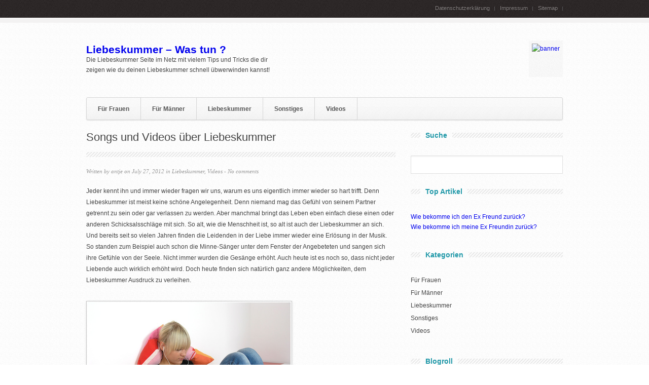

--- FILE ---
content_type: text/html; charset=UTF-8
request_url: https://liebeskummer-wastun.com/videos/songs-und-videos-uber-liebeskummer
body_size: 6738
content:

<!DOCTYPE html PUBLIC "-//W3C//DTD XHTML 1.0 Strict//EN"
    "http://www.w3.org/TR/xhtml1/DTD/xhtml1-strict.dtd"> 
<html xmlns="http://www.w3.org/1999/xhtml" lang="en-US">
<!-- An Orman Clark design (http://www.premiumpixels.com) - Proudly powered by WordPress (http://wordpress.org) -->

<!-- BEGIN head -->
<head>

	<!-- Meta Tags -->
	<meta http-equiv="Content-Type" content="text/html; charset=UTF-8" />
	
	<!-- Title -->
	<title>Warum es traurig und schön zugleich ist</title>
	
	<!-- Stylesheets -->
	<link rel="stylesheet" href="https://liebeskummer-wastun.com/wp-content/themes/repro/style.css" type="text/css" media="screen" />
    
        
    <!-- Colour -->
	<link rel="stylesheet" href="https://liebeskummer-wastun.com/wp-content/themes/repro/css/colour.php" type="text/css" media="screen" />
	
	<!-- RSS, Atom & Pingbacks -->
	<!-- RSS & Pingbacks -->
	<link rel="alternate" type="application/rss+xml" title="Liebeskummer &#8211; Was tun ? RSS Feed" href="https://liebeskummer-wastun.com/feed" />
	<link rel="pingback" href="https://liebeskummer-wastun.com/xmlrpc.php" />
	
	
<!-- All in One SEO Pack 2.6 by Michael Torbert of Semper Fi Web Design[440,514] -->
<meta name="keywords"  content="liebeskummer,songs,videos,liebeskummer lieder,liebeskummer videos" />

<link rel="canonical" href="https://liebeskummer-wastun.com/videos/songs-und-videos-uber-liebeskummer" />
<!-- /all in one seo pack -->
<link rel='dns-prefetch' href='//ajax.googleapis.com' />
<link rel='dns-prefetch' href='//ajax.aspnetcdn.com' />
<link rel='dns-prefetch' href='//s.w.org' />
<link rel="alternate" type="application/rss+xml" title="Liebeskummer - Was tun ? &raquo; Songs und Videos über Liebeskummer Comments Feed" href="https://liebeskummer-wastun.com/videos/songs-und-videos-uber-liebeskummer/feed" />
		<script type="text/javascript">
			window._wpemojiSettings = {"baseUrl":"https:\/\/s.w.org\/images\/core\/emoji\/11\/72x72\/","ext":".png","svgUrl":"https:\/\/s.w.org\/images\/core\/emoji\/11\/svg\/","svgExt":".svg","source":{"concatemoji":"https:\/\/liebeskummer-wastun.com\/wp-includes\/js\/wp-emoji-release.min.js?ver=4.9.28"}};
			!function(e,a,t){var n,r,o,i=a.createElement("canvas"),p=i.getContext&&i.getContext("2d");function s(e,t){var a=String.fromCharCode;p.clearRect(0,0,i.width,i.height),p.fillText(a.apply(this,e),0,0);e=i.toDataURL();return p.clearRect(0,0,i.width,i.height),p.fillText(a.apply(this,t),0,0),e===i.toDataURL()}function c(e){var t=a.createElement("script");t.src=e,t.defer=t.type="text/javascript",a.getElementsByTagName("head")[0].appendChild(t)}for(o=Array("flag","emoji"),t.supports={everything:!0,everythingExceptFlag:!0},r=0;r<o.length;r++)t.supports[o[r]]=function(e){if(!p||!p.fillText)return!1;switch(p.textBaseline="top",p.font="600 32px Arial",e){case"flag":return s([55356,56826,55356,56819],[55356,56826,8203,55356,56819])?!1:!s([55356,57332,56128,56423,56128,56418,56128,56421,56128,56430,56128,56423,56128,56447],[55356,57332,8203,56128,56423,8203,56128,56418,8203,56128,56421,8203,56128,56430,8203,56128,56423,8203,56128,56447]);case"emoji":return!s([55358,56760,9792,65039],[55358,56760,8203,9792,65039])}return!1}(o[r]),t.supports.everything=t.supports.everything&&t.supports[o[r]],"flag"!==o[r]&&(t.supports.everythingExceptFlag=t.supports.everythingExceptFlag&&t.supports[o[r]]);t.supports.everythingExceptFlag=t.supports.everythingExceptFlag&&!t.supports.flag,t.DOMReady=!1,t.readyCallback=function(){t.DOMReady=!0},t.supports.everything||(n=function(){t.readyCallback()},a.addEventListener?(a.addEventListener("DOMContentLoaded",n,!1),e.addEventListener("load",n,!1)):(e.attachEvent("onload",n),a.attachEvent("onreadystatechange",function(){"complete"===a.readyState&&t.readyCallback()})),(n=t.source||{}).concatemoji?c(n.concatemoji):n.wpemoji&&n.twemoji&&(c(n.twemoji),c(n.wpemoji)))}(window,document,window._wpemojiSettings);
		</script>
		<style type="text/css">
img.wp-smiley,
img.emoji {
	display: inline !important;
	border: none !important;
	box-shadow: none !important;
	height: 1em !important;
	width: 1em !important;
	margin: 0 .07em !important;
	vertical-align: -0.1em !important;
	background: none !important;
	padding: 0 !important;
}
</style>
<link rel='stylesheet' id='cookie-notice-front-css'  href='https://liebeskummer-wastun.com/wp-content/plugins/cookie-notice/css/front.min.css?ver=4.9.28' type='text/css' media='all' />
<script type='text/javascript' src='https://liebeskummer-wastun.com/wp-content/themes/repro/functions/js/twitter.js?ver=4.9.28'></script>
<script type='text/javascript' src='http://ajax.googleapis.com/ajax/libs/jquery/1/jquery.min.js?ver=4.9.28'></script>
<script type='text/javascript'>
/* <![CDATA[ */
var cnArgs = {"ajaxurl":"https:\/\/liebeskummer-wastun.com\/wp-admin\/admin-ajax.php","hideEffect":"fade","onScroll":"no","onScrollOffset":"100","cookieName":"cookie_notice_accepted","cookieValue":"true","cookieTime":"2592000","cookiePath":"\/","cookieDomain":"","redirection":"","cache":"","refuse":"no","revoke_cookies":"0","revoke_cookies_opt":"automatic","secure":"1"};
/* ]]> */
</script>
<script type='text/javascript' src='https://liebeskummer-wastun.com/wp-content/plugins/cookie-notice/js/front.min.js?ver=1.2.43'></script>
<script type='text/javascript' src='https://liebeskummer-wastun.com/wp-content/themes/repro/js/jquery.coda-slider-2.0.js?ver=4.9.28'></script>
<script type='text/javascript' src='https://liebeskummer-wastun.com/wp-content/themes/repro/js/jquery.poshytip.min.js?ver=4.9.28'></script>
<script type='text/javascript' src='https://liebeskummer-wastun.com/wp-includes/js/jquery/ui/core.min.js?ver=1.11.4'></script>
<script type='text/javascript' src='https://liebeskummer-wastun.com/wp-includes/js/jquery/ui/widget.min.js?ver=1.11.4'></script>
<script type='text/javascript' src='https://liebeskummer-wastun.com/wp-includes/js/jquery/ui/tabs.min.js?ver=1.11.4'></script>
<script type='text/javascript' src='https://liebeskummer-wastun.com/wp-content/themes/repro/js/jquery.tabbed-widget.js?ver=4.9.28'></script>
<script type='text/javascript' src='https://liebeskummer-wastun.com/wp-content/themes/repro/js/jquery-ui-1.8.5.custom.min.js?ver=4.9.28'></script>
<script type='text/javascript' src='https://liebeskummer-wastun.com/wp-content/themes/repro/js/superfish.js?ver=4.9.28'></script>
<script type='text/javascript' src='http://ajax.aspnetcdn.com/ajax/jquery.validate/1.9/jquery.validate.min.js?ver=4.9.28'></script>
<link rel='https://api.w.org/' href='https://liebeskummer-wastun.com/wp-json/' />
<link rel="EditURI" type="application/rsd+xml" title="RSD" href="https://liebeskummer-wastun.com/xmlrpc.php?rsd" />
<link rel="wlwmanifest" type="application/wlwmanifest+xml" href="https://liebeskummer-wastun.com/wp-includes/wlwmanifest.xml" /> 
<link rel='prev' title='Liebeskummer lohnt sich nicht &#8211; My Darling' href='https://liebeskummer-wastun.com/liebeskummer/liebeskummer-lohnt-sich-nicht-my-darling' />
<link rel='next' title='Selbstmord aus Liebeskummer' href='https://liebeskummer-wastun.com/fur-frauen/selbstmord-aus-liebeskummer' />
<meta name="generator" content="WordPress 4.9.28" />
<link rel='shortlink' href='https://liebeskummer-wastun.com/?p=138' />
<link rel="alternate" type="application/json+oembed" href="https://liebeskummer-wastun.com/wp-json/oembed/1.0/embed?url=https%3A%2F%2Fliebeskummer-wastun.com%2Fvideos%2Fsongs-und-videos-uber-liebeskummer" />
<link rel="alternate" type="text/xml+oembed" href="https://liebeskummer-wastun.com/wp-json/oembed/1.0/embed?url=https%3A%2F%2Fliebeskummer-wastun.com%2Fvideos%2Fsongs-und-videos-uber-liebeskummer&#038;format=xml" />
<link rel="shortcut icon" href="http://liebeskummer-wastun.com/wp-content/uploads/2013/12/herzschmerz.png"/>


<!-- END head -->
</head>

<!-- BEGIN body -->
<body class="post-template-default single single-post postid-138 single-format-standard cookies-not-set chrome layout-2cr">

<div id="header">
        
    <div id="top">
    
        <div class="container_12">
        
        	            
                        
            <div class="grid_9 right">
            
                <div id="second_nav">
                
                                        <ul class="sf-menu">
                    
                    	                        
                        <li class="page_item page-item-439"><a href="https://liebeskummer-wastun.com/datenschutzerklarung">Datenschutzerklärung</a></li>
<li class="page_item page-item-2"><a href="https://liebeskummer-wastun.com/sample-page">Impressum</a></li>
<li class="page_item page-item-13"><a href="https://liebeskummer-wastun.com/sitemap">Sitemap</a></li>
                        
                    </ul>
                                    
                </div><!--second_nav-->
            
            </div><!--grid_9-->
            
            <div class="clear"></div>

        </div><!--container_12-->
    
    </div><!--top-->
    
    <div id="bottom">
    
        <div class="container_12">
        
            <div class="grid_5">
            
              <div id="logo">
                
                                
				<h3><a href="https://liebeskummer-wastun.com">Liebeskummer &#8211; Was tun ?</a></h3>
				<p id="tagline">Die Liebeskummer Seite im Netz mit vielem Tips und Tricks die dir zeigen wie du deinen Liebeskummer schnell übwerwinden kannst!</p>
                
				              
              </div><!--logo-->
              
            </div><!--grid_5-->
			
                        
            <div class="grid_7">
            
              <div id="header_advert">
              	
                                
                <a href="http://tinyurl.com/88kxmpv"><img src="http://alphamalesystem.com/de/werbebanner468x60-2.gif" alt="banner" width="468" height="60" /></a>
                
                                
              </div><!--header_advert-->
              
            </div><!--grid_7-->
            
                        
            <div class="grid_12">
            
                <div id="nav">
                
                                        <ul class="sf-menu">
                        	<li class="cat-item cat-item-3"><a href="https://liebeskummer-wastun.com/category/fur-frauen" >Für Frauen</a>
</li>
	<li class="cat-item cat-item-11"><a href="https://liebeskummer-wastun.com/category/fur-manner" >Für Männer</a>
</li>
	<li class="cat-item cat-item-18"><a href="https://liebeskummer-wastun.com/category/liebeskummer" >Liebeskummer</a>
</li>
	<li class="cat-item cat-item-1"><a href="https://liebeskummer-wastun.com/category/sonstiges" >Sonstiges</a>
</li>
	<li class="cat-item cat-item-8"><a href="https://liebeskummer-wastun.com/category/videos" >Videos</a>
</li>
                    </ul>
                                        
                    <div class="clear"></div>
                
                </div><!--nav-->
            
            </div><!--grid_12-->
            
            <div class="clear"></div>
            
        </div><!--container_12-->
    
    </div><!--bottom-->
    
</div><!--header-->

<div id="the_body">
    
        <div class="container_12">
            
            <div class="grid_8" id="archive">
            	
                                
                <div class="grid_8 alpha omega">
                
                                        
                    <div class="description">
                    
                        <h1>Songs und Videos über Liebeskummer</h1>
                         
                    </div><!--description-->
                    
                    <div class="meta">
                    
                    	Written by <a href="https://liebeskummer-wastun.com/author/antje" title="Posts by antje" rel="author">antje</a> on July 27, 2012 in <a href="https://liebeskummer-wastun.com/category/liebeskummer" rel="category tag">Liebeskummer</a>, <a href="https://liebeskummer-wastun.com/category/videos" rel="category tag">Videos</a> - <a href="https://liebeskummer-wastun.com/videos/songs-und-videos-uber-liebeskummer#respond">No comments</a>                    
                    </div><!--meta-->
                    
                    <div class="clear"></div>
                    
                </div><!--grid_8 alpha omeg-->
            	
                <div class="grid_8 alpha omega">
                
                	<div id="content">
                    	
                                                
                        <p>Jeder kennt ihn und immer wieder fragen wir uns, warum es uns eigentlich immer wieder so hart trifft. Denn Liebeskummer ist meist keine schöne Angelegenheit. Denn niemand mag das Gefühl von seinem Partner getrennt zu sein oder gar verlassen zu werden. Aber manchmal bringt das Leben eben einfach diese einen oder anderen Schicksalsschläge mit sich. So alt, wie die Menschheit ist, so alt ist auch der Liebeskummer an sich. Und bereits seit so vielen Jahren finden die Leidenden in der Liebe immer wieder eine Erlösung in der Musik. So standen zum Beispiel auch schon die Minne-Sänger unter dem Fenster der Angebeteten und sangen sich ihre Gefühle von der Seele. Nicht immer wurden die Gesänge erhöht. Auch heute ist es noch so, dass nicht jeder Liebende auch wirklich erhöht wird. Doch heute finden sich natürlich ganz andere Möglichkeiten, dem Liebeskummer Ausdruck zu verleihen.</p>
<div id="attachment_144" style="width: 410px" class="wp-caption alignnone"><img src="http://liebeskummer-wastun.com/wp-content/uploads/2012/07/Fotolia_15207209_XS.jpg" alt="© Jürgen Fälchle - Fotolia.com" title="Musik hÃ¶ren" width="400" height="300" class="size-full wp-image-144" srcset="https://liebeskummer-wastun.com/wp-content/uploads/2012/07/Fotolia_15207209_XS.jpg 400w, https://liebeskummer-wastun.com/wp-content/uploads/2012/07/Fotolia_15207209_XS-300x225.jpg 300w" sizes="(max-width: 400px) 100vw, 400px" /><p class="wp-caption-text">© Jürgen Fälchle - Fotolia.com</p></div>
<p><strong>Leiden im Internet</strong></p>
<p>Im Zeitalter des Internets finden sich eine Menge Songs und Videos in den Weiten des World Wide Webs, die sich mit dem Liebeskummer beschäftigen. Nicht selten singen sich die betroffenen Liebenden selbst ihren Kummer von der Seele. Mit dem Einstellen auf den verschiedensten Plattformen, wie youtube oder clipfish kann dann auch noch die ganze Welt daran teilhaben.</p>
<p><strong>Mit dem Liebeskummer zum Erfolg</strong></p>
<p>Nicht selten kann der Liebeskummer aber auch zu einem Sprungbrett in eine musikalische Karriere werden. So erreichten die Kanadier der Rockband Nickelback mit ihrem Song „How you remind me“ ihren weltweiten Erfolg und sind auch heute immer noch ganz oben im Rock-Olymp zu Hause. Aber auch andere Musiker haben es mit einem Song über Liebeskummer an die Spitzer der Charts geschafft. Hier einmal ein paar Beispiele:</p>
<ol>
<li>Whitney Huston „ Iwill alway love you“</li>
<li>Celine Dion “My heart will go on”</li>
<li>Bon Jovi “Always”</li>
<li>Toni Braxton “Unbreak my heart”</li>
<li>Aerosmith “I don´t wanna miss a thing”</li>
</ol>
                        
                        <div class="clear"></div>
                    
                    </div><!--content-->

                </div><!--grid_8 alpha omega-->
                
                
                                
                	
                
                                
                
                <div class="grid_8 alpha omega">
                	
                    <div id="related">
                    
                    	<h4><span>Related Posts</span></h4>
                        
                        
                                                
						                        <div class="column ">
                        
                        	        
							<div class="image"><a href="https://liebeskummer-wastun.com/liebeskummer/ein-hund-als-seelentroster"><img width="130" height="94" src="https://liebeskummer-wastun.com/wp-content/uploads/2014/09/ein-hund-als-seelentröster-130x94.jpg" class="attachment-related-thumbnail size-related-thumbnail wp-post-image" alt="Ein Hund als Seelentröster" srcset="https://liebeskummer-wastun.com/wp-content/uploads/2014/09/ein-hund-als-seelentröster-130x94.jpg 130w, https://liebeskummer-wastun.com/wp-content/uploads/2014/09/ein-hund-als-seelentröster-85x60.jpg 85w" sizes="(max-width: 130px) 100vw, 130px" /></a></div>
                            
                                                        
                            <h3><a href="https://liebeskummer-wastun.com/liebeskummer/ein-hund-als-seelentroster">Ein Hund als Seelentröster</a></h3>
                        
                        </div><!--column-->
                        
                                                
                                                <div class="column ">
                        
                        	        
							<div class="image"><a href="https://liebeskummer-wastun.com/fur-frauen/liebes-aus-beim-bachelor"><img width="130" height="94" src="https://liebeskummer-wastun.com/wp-content/uploads/2014/02/photodune-3228646-rose-xs-130x94.jpg" class="attachment-related-thumbnail size-related-thumbnail wp-post-image" alt="" srcset="https://liebeskummer-wastun.com/wp-content/uploads/2014/02/photodune-3228646-rose-xs-130x94.jpg 130w, https://liebeskummer-wastun.com/wp-content/uploads/2014/02/photodune-3228646-rose-xs-85x60.jpg 85w" sizes="(max-width: 130px) 100vw, 130px" /></a></div>
                            
                                                        
                            <h3><a href="https://liebeskummer-wastun.com/fur-frauen/liebes-aus-beim-bachelor">Liebes-Aus beim Bachelor!</a></h3>
                        
                        </div><!--column-->
                        
                                                
                                                <div class="column ">
                        
                        	        
							<div class="image"><a href="https://liebeskummer-wastun.com/sonstiges/dem-liebeskummer-einfach-davon-fahren"><img width="130" height="94" src="https://liebeskummer-wastun.com/wp-content/uploads/2013/01/dem-liebeskummer-davon-fahren-png-130x94.png" class="attachment-related-thumbnail size-related-thumbnail wp-post-image" alt="Dem Liebeskummer davon fahren" srcset="https://liebeskummer-wastun.com/wp-content/uploads/2013/01/dem-liebeskummer-davon-fahren-png-130x94.png 130w, https://liebeskummer-wastun.com/wp-content/uploads/2013/01/dem-liebeskummer-davon-fahren-png-85x60.png 85w" sizes="(max-width: 130px) 100vw, 130px" /></a></div>
                            
                                                        
                            <h3><a href="https://liebeskummer-wastun.com/sonstiges/dem-liebeskummer-einfach-davon-fahren">Dem Liebeskummer einfach davon fahren?</a></h3>
                        
                        </div><!--column-->
                        
                                                
                                                <div class="column last">
                        
                        	        
							<div class="image"><a href="https://liebeskummer-wastun.com/fur-frauen/liebeskummer-in-der-partnerschaft"><img width="130" height="94" src="https://liebeskummer-wastun.com/wp-content/uploads/2013/10/liebeskummer-in-der-partnerschaft-130x94.jpg" class="attachment-related-thumbnail size-related-thumbnail wp-post-image" alt="Liebeskummer in der Partnerschaft" srcset="https://liebeskummer-wastun.com/wp-content/uploads/2013/10/liebeskummer-in-der-partnerschaft-130x94.jpg 130w, https://liebeskummer-wastun.com/wp-content/uploads/2013/10/liebeskummer-in-der-partnerschaft-85x60.jpg 85w" sizes="(max-width: 130px) 100vw, 130px" /></a></div>
                            
                                                        
                            <h3><a href="https://liebeskummer-wastun.com/fur-frauen/liebeskummer-in-der-partnerschaft">Liebeskummer in der Partnerschaft</a></h3>
                        
                        </div><!--column-->
                        
                                                
                                                
                        
                                                
                                            	
                   		<div class="clear"></div>
                    
                    </div><!--related-->
                    
                </div><!--grid_8 alpha omega-->
                
                                                
                


                <!-- If comments are open, but there are no comments. -->

        

<div class="grid_8 alpha omega">

	    
    <div id="respond">
    
        <h3>Leave a Comment</h3>
        
        <div class="cancel-comment-reply">
			<a rel="nofollow" id="cancel-comment-reply-link" href="/videos/songs-und-videos-uber-liebeskummer#respond" style="display:none;">Click here to cancel reply.</a>		</div>
        
                
        <form action="http://liebeskummer-wastun.com/wp-comments-post.php" method="post" id="commentform">
        
        	            
            <p>
            <input type="text" name="author" id="author" value="" />
            <label>Name <small>(required)</small></label>
            </p>
            <p>
            <input type="text" name="email" value="" />
            <label>Email <small>(required)</small></label>
            </p>
            <p>
            <input type="text" name="url" id="url" value="" />
            <label>Website</label>
            </p>
            
                        
            <p>
            <textarea name="comment"  cols="73" rows="10"></textarea>
            </p>
            
            <!-- <p class="allowed-tags"><small><strong>XHTML:</strong> You can use these tags: <code>&lt;a href=&quot;&quot; title=&quot;&quot;&gt; &lt;abbr title=&quot;&quot;&gt; &lt;acronym title=&quot;&quot;&gt; &lt;b&gt; &lt;blockquote cite=&quot;&quot;&gt; &lt;cite&gt; &lt;code&gt; &lt;del datetime=&quot;&quot;&gt; &lt;em&gt; &lt;i&gt; &lt;q cite=&quot;&quot;&gt; &lt;s&gt; &lt;strike&gt; &lt;strong&gt; </code></small></p> -->
            
            <p>
            <input type="submit" name="submit" class="btn" value="Submit Comment" />
            <input type='hidden' name='comment_post_ID' value='138' id='comment_post_ID' />
<input type='hidden' name='comment_parent' id='comment_parent' value='0' />
			            </p>
            
            
        </form>
        
                
        <div class="clear"></div>
    
    </div><!--respond-->
    
        
    <div class="pagination comments">
        <div class="nav-next"></div>
        <div class="nav-previous"></div>
    </div><!--pagination-->
    
</div><!--grid_8 alpha omega-->


            </div><!--grid_8-->
            
            <div class="grid_4">
            
				
<div id="sidebar">

    <div id="search-3" class="widget widget_search"><h4><span>Suche</span></h4><form method="get" action="https://liebeskummer-wastun.com/">
    <fieldset>      
    	<input type="text" value="" name="s" class="s" />
	</fieldset> 
</form></div><div id="text-2" class="widget widget_text"><h4><span>Top Artikel</span></h4>			<div class="textwidget"><a href="http://liebeskummer-wastun.com/fur-frauen/wie-bekomme-ich-meinen-ex-freund-zuruck">Wie bekomme ich den Ex Freund zurück?</a><br>
<a href="http://liebeskummer-wastun.com/fur-manner/wie-bekomme-ich-meine-ex-freundin-zuruck">Wie bekomme ich meine Ex Freundin zurück?</a></div>
		</div><div id="categories-2" class="widget widget_categories"><h4><span>Kategorien</span></h4>		<ul>
	<li class="cat-item cat-item-3"><a href="https://liebeskummer-wastun.com/category/fur-frauen" >Für Frauen</a>
</li>
	<li class="cat-item cat-item-11"><a href="https://liebeskummer-wastun.com/category/fur-manner" >Für Männer</a>
</li>
	<li class="cat-item cat-item-18"><a href="https://liebeskummer-wastun.com/category/liebeskummer" >Liebeskummer</a>
</li>
	<li class="cat-item cat-item-1"><a href="https://liebeskummer-wastun.com/category/sonstiges" >Sonstiges</a>
</li>
	<li class="cat-item cat-item-8"><a href="https://liebeskummer-wastun.com/category/videos" >Videos</a>
</li>
		</ul>
</div><div id="linkcat-2" class="widget widget_links"><h4><span>Blogroll</span></h4>
	<ul class='xoxo blogroll'>
<li><a href="http://liebeskummer-hilfe.at">liebeskummer-hilfe.at</a></li>

	</ul>
</div>
    
    <div class="widget">
        
        <div class="half">
        	
            
        </div><!--half-->
        
        <div class="half last">
            
                        
        </div><!--half-->
        
    </div><!--widget-->

</div><!--sidebar-->

              
            </div><!--grid_4-->
    
            <div class="clear"></div>
            
        </div><!--container_12-->
    
    </div><!--the_body-->


<div id="footer">

    <div id="footer_border"></div>

    <div class="container_12">
        
        <div class="grid_3">
        
                    
        </div><!--grid_3-->
        
        <div class="grid_3">
        
                    
        </div><!--grid_3-->
        
        <div class="grid_3">
        
                    
        </div><!--grid_3-->
        
        <div class="grid_3">
        
                    
        </div><!--grid_3-->
        
        <div class="clear"></div>
    
    </div><!--container_12-->
    
    <div id="footer_bottom">

        <div class="container_12">
            
            <div class="grid_6">
            
                <p>&copy; 2026 <a href="https://liebeskummer-wastun.com">Liebeskummer &#8211; Was tun ?</a></p>
            
            </div><!--grid_6-->
            
            <div class="grid_6">
            
                <p class="right">Powered by <a href="http://wordpress.org/">WordPress</a>. <a href="http://www.premiumpixels.com/repro">Repro Theme</a> by <a href="http://www.premiumpixels.com">Orman Clark</a></p>
            
            </div><!--grid_6-->
            
            <div class="clear"></div>
            
        </div><!--container_12-->

    </div><!--footer_bottom-->
  
</div><!--footer-->

<!-- Theme Hook -->
<script type='text/javascript' src='https://liebeskummer-wastun.com/wp-includes/js/comment-reply.min.js?ver=4.9.28'></script>
<script type='text/javascript' src='https://liebeskummer-wastun.com/wp-includes/js/wp-embed.min.js?ver=4.9.28'></script>

			<div id="cookie-notice" role="banner" class="cn-bottom bootstrap" style="color: #fff; background-color: #000;"><div class="cookie-notice-container"><span id="cn-notice-text">Diese Website benutzt Cookies. Wenn du die Website weiter nutzt, gehen wir von deinem Einverständnis aus. Mehr dazu in unseren <a href="http://liebeskummer-wastun.com/datenschutzerklarung" target="_blank">Datenschutzbedingungen</a></span><a href="#" id="cn-accept-cookie" data-cookie-set="accept" class="cn-set-cookie cn-button bootstrap button">Ok</a>
				</div>
				
			</div>
<script type="text/javascript" src="https://liebeskummer-wastun.com/wp-content/themes/repro/js/custom.php"></script>

</body>
</html>

--- FILE ---
content_type: text/css
request_url: https://liebeskummer-wastun.com/wp-content/themes/repro/style.css
body_size: 6786
content:
/*
Theme Name: Repro
Theme URL: http://www.premiumpixels.com
Description: A Premium News Theme by Orman Clark
Author: Orman Clark
Author URI: http://www.premiumpixels.com
Version: 1.1.5
*/

/* Import stuff -------------------------------------------------------------- */

@import url('css/reset.css');
@import url('css/960.css');
@import url('css/superfish.css');
@import url('css/coda-slider-2.0.css');
@import url('css/tooltips.css');

/* Global -------------------------------------------------------------------- */

body{
	font:12px/20px  "Helvetica Neue", Helvetica, Arial, sans-serif;
	color:#444444;
	background:url(images/body_bg.gif) repeat;
}

a{
	text-decoration:none;
}

a:hover{
	color:#cc6633;
	text-decoration:none;
}

a:focus{
	outline: none;
}

.right { float: right; }

hr{
	border:0 #ccc solid;
	border-top-width:1px;
	clear:both;
	height:0
}

h1{font-size:25px}
h2{font-size:22px}
h3{font-size:21px}
h4{font-size:19px}
h5{font-size:17px}
h6{font-size:15px}

input, textarea{
	font-family:Arial, Helvetica, sans-serif;
	background:url(images/search_inset.gif) repeat-x top #fff;
	border:1px solid #e0e0e0;
	padding:10px;
	font-size:12px; 
	color:#999;
}

.left{
	text-align:left;
}
.right{
	text-align:right;
}

pre, code {
	font: 11px/19px Consolas,"Andale Mono",Courier,"Courier New",monospace;
}

pre {
	border: 1px solid #DDDDDD;
	margin: 30px 0 40px 0;
	overflow-x: visible;
	overflow-y: hidden;
	padding: 1px;
	background: url(images/bg-code.gif);
}

/* HEADER -------------------------------------------------------------------- */

#header{
	position:relative;
	z-index:2;
}

#top{
	height:45px;
	background:url(images/top_bar_bg.gif) repeat-x;
	color:#565659;
	text-shadow: 0px 1px 1px rgba(0, 0, 0, 0.7);
	font-size:11px;
	position:relative;
	z-index:2;
}



/* RSS -------------- */

#rss{
	padding:7px 0 9px 18px;
	background:url(images/rss.png) no-repeat center left;
}

#rss span{
	font-style:normal;
	color:#8d8888;
}

#rss a{
	font-style:normal;
	color:#8d8888;
}

#rss a:hover{
	color:#bfbfbf;
}

/* Secondary Nav -------------- */

#second_nav{
	float:right;
	font-style:normal;
	padding:11px 0 0 0;
}

#second_nav a, #second_nav li.current-menu-item ul a{
	color:#8d8888;
}

#second_nav a:hover,
#second_nav li.current-menu-item a,
#second_nav li.current-menu-item ul a:hover {
	color:#bfbfbf;
}

#second_nav li{
	float:left;
	padding:0 10px 0 10px;
	background:url(images/second_nav_border.gif) center right no-repeat;
}

#second_nav li.last{
	float:left;
	padding:0 0 0 10px;
	background:none;
}

#second_nav ul ul{
	background:url(images/second_nav_bg.gif) repeat;
	margin:-9px 0 0 0;
	padding:8px 15px 6px 15px;
	-moz-border-radius-bottomleft:3px;
	-moz-border-radius-bottomright:3px;
	-webkit-border-bottom-left-radius:3px;
	-webkit-border-bottom-right-radius:3px;
	-webkit-box-shadow: 0px 1px 1px rgba(0, 0, 0, 0.7);
	-moz-box-shadow: 0px 1px 1px rgba(0, 0, 0, 0.7);
}

#second_nav ul ul li{
	background: none;
	text-align: left;
	padding:10px 0 10px 0;
	border-bottom:1px solid #1f1b1b;
	border-top:1px solid #332e2e;
}

#second_nav ul ul li.first{
	border-bottom:1px solid #1f1b1b;
	border-top:none;
}

#second_nav ul ul li.last{
	border-bottom:none;
	border-top:1px solid #332e2e;
	padding:10px 0 8px 0;
}

#second_nav ul ul ul{
	background:url(images/second_nav_bg.gif) repeat;
	margin:-7px 0 0 15px;
	padding:8px 15px 10px 15px;
	-moz-border-radius-topright:3px;
	-webkit-border-top-right-radius:3px;
}

/* logo -------------- */

#logo{
	padding:43px 0 40px 0;
}

#logo h1{
	font-size:46px;
	margin:0 0 10px 0;
	line-height:50px;
}

#logo h1 a{
	color:#332e2e;
}

/* Header Advert -------------- */

#header_advert{
	margin:35px 0 40px 0;
	float:right;
	width:468px;
}

#header_advert a{
	float:right;
	height:60px;
	background:url(images/header_advert_border.gif) repeat;
	display:block;
	padding:6px;
}

#header_advert a:hover{
	background:url(images/header_advert_border_hover.gif) repeat;
}

/* Main Navigation -------------- */

#nav{
	border:1px solid #d5d5d5;
	-moz-border-radius:3px;
	-webkit-border-radius:3px;
	-webkit-box-shadow: 0px 1px 2px rgba(0, 0, 0, 0.1);
	-moz-box-shadow: 0px 1px 2px rgba(0, 0, 0, 0.1);
	background:url(images/nav_bg.gif) repeat;
	height:43px;
	position:relative;
	z-index:1;
	margin:0 0 20px 0;
}

#nav li{
	border-right:1px solid #d5d5d5;
}

#nav li a{
	display:block;
	float:left;
	padding:16px 22px 15px 22px;
	color:#555555;
	font-weight:bold;
	text-shadow: 0 1px 1px rgb(255, 255, 255);
}

#nav li a:hover,
#nav li.current-menu-item {
	background:#fff;
}

#nav li.first a:hover{
	-moz-border-radius-topleft:3px;
	-webkit-border-top-left-radius:3px;
	-moz-border-radius-bottomleft:3px;
	-webkit-border-bottom-left-radius:3px;
}

#nav ul ul{
	background:url(images/nav_dropdown_shadow.gif) repeat-x top;
	padding:6px 0 0px 0px;
	margin:13px 0 0 -1px;
	border:1px solid #d5d5d5;
	-moz-border-radius-bottomleft:3px;
	-webkit-border-bottom-left-radius:3px;
	-moz-border-radius-bottomright:3px;
	-webkit-border-bottom-right-radius:3px;
	-webkit-box-shadow: 0px 1px 3px rgba(0, 0, 0, 0.1);
	-moz-box-shadow: 0px 1px 3px rgba(0, 0, 0, 0.1);
	width:150px;
}

#nav ul ul ul{
	background:none;
	margin:-1px 0 0 30px;
	/* IE: margin:-1px 0 0 20px; */
	padding:0px 0 0 0;
	-webkit-border-top-right-radius:3px;
	-moz-border-radius-topright:3px;
}

#nav ul ul li{
	background:url(images/nav_dropdown_bg.gif) repeat;
	border:none;
	border-bottom:1px solid #e3e3e3;
	border-top:1px solid #fff;
}

#nav ul ul li.first{
	border-top:none;
}

#nav ul ul li.last{
	border-bottom:none;
}

#nav ul ul li.last a{
	padding-bottom:20px;
}

#nav ul ul li a{
	padding: 13px 20px 11px 19px;
	color:#777777;
	font-weight: normal;
}

#nav ul ul li a:hover{
	background:none;
	color:#444;
}

/* THE BODY -------------------------------------------------------------------- */

#the_body{
	position:relative;
	z-index:1;
}

/* Slider -------------- */

#slider{
	background: url(images/slider_bg.gif) repeat;
	-moz-border-radius:3px;
	-webkit-border-radius:3px;
	-webkit-box-shadow: 0px 1px 2px rgba(0, 0, 0, 0.7);
	-moz-box-shadow: 0px 1px 2px rgba(0, 0, 0, 0.7);
	height:428px;
	margin:0 0 40px 0;
}

#archive #slider{
	height:300px;
	margin:0 0 30px 0;
}

#slider .item{
	padding:15px 0 10px 15px;
	width:595px;
	float:left;
}

.coda-slider { 
	padding: 10px; 
	width:580px;
	overflow:hidden;
	height:260px;
}

.slider_image{
	-webkit-box-shadow: 0px 0px 15px rgba(0, 0, 0, 0.4);
	-moz-box-shadow: 0px 0px 15px rgba(0, 0, 0, 0.4);
	float:left;
	width:275px;
	height:270px;
}

.slider_image a{
	height:270px;
	float:left;
}

#slider .details{
	float:left;
	margin:0 0 0 20px;
	width:275px;
}

#slider .cats{
	margin:0 0 15px 0;
}

#slider .date, #slider .date a{
	font-family:Georgia, "Times New Roman", Times, serif;
	font-style:italic;
	font-size:11px;
	color:#8c8989;
	text-shadow: 0px 1px 0px rgba(0, 0, 0, 0.6);
	margin: 2px 0 12px 0;
}

#slider .date a:hover{
	color:#bfbfbf;
}

#slider .cats span {
	display:block;
	float:left;
	padding:1px 5px 1px 5px;
	font-size:10px;
	color:#fff;
	background:#cc6633;
	-moz-border-radius:3px;
	-webkit-border-radius:3px;
}

#slider .header h2{
	font-weight: normal;
	color:#dddddd;
	text-shadow: 0px 1px 1px rgba(0, 0, 0, 0.7);
	font-size:19px;
	margin:0 0 8px 0;
	line-height:26px;
}

#slider .header h2 a{
	color:#dddddd;
}

#slider .header h2 a:hover{
	color:#fff;
}

#slider .excerpt{
	color:#aeaeae;
	text-shadow: 0px 1px 0px rgba(0, 0, 0, 0.6);
	line-height:21px;
	font-size:12px;
	
	/*IE 6 bug fix */
	margin-right:-3px;
}

#slider .header, #slider .cats, #slider .date, #slider .excerpt{
	width:275px;
	float:left;
}

#slider_nav{
	height:60px;
	padding:8px 0px 6px 25px;
	background:#171414;
	border-top:7px solid #1d1b1b;
	border-bottom:7px solid #1d1b1b;
	float:left;
}

#slider_nav li{
	float:left;
	margin-right:12px;
}

#slider_nav li a{
	height:60px;
	filter:alpha(opacity=50);
	-moz-opacity:0.5;
	-khtml-opacity: 0.5;
	opacity: 0.5;
	float:left;
}

#slider_nav li a.current { 
	filter:alpha(opacity=100);
	-moz-opacity:1;
	-khtml-opacity: 1;
	opacity: 1;
}

/* Post Columns, Post Grid, Category List -------------- */

.post_columns h4, .post_grid h4, .category_list h4, #sidebar .widget h4, #author h4, #related h4{
	background:url(images/header_bg.gif) center repeat-x;
	display:block;
	font-size:14px;
	font-weight:bold;
	color:#cc6633;
	margin:0 0 30px 0;
}

.post_grid h4{
	width:620px;
}

#author h4, #related h4{
	width:610px;
}

.post_columns h4 span, .post_grid h4 span, .category_list h4 span, #sidebar .widget h4 span, #author h4 span, #related h4 span{
	background: url(images/body_bg.gif) repeat;
	padding:0 10px 0 10px;
	margin:0 0 0 19px;
}

.category_list h4{
	margin:0 0 15px 0;
}

.category_list h4 a{
	color:#cc6633;
}

.category_list h4 a:hover{
	color:#444444;
}

.post_columns .column{
	width:190px;
	float:left;
	margin:0 25px 40px 0;
	min-height: 400px;
}

.post_grid, .category_list, .tab{
	margin:0 0 28px 0;
	float:left;
}

.post_columns .column.last{
	margin:0 0 40px 0;
}

.post_columns .column .image a{
	width:184px;
	height:144px;
}

.category_list li .image a, .tab li .image a{
	width:45px;
	height:45px;
}

#author .image{
	width:80px;
	height:80px;
	float:left;
}

.category_list h5{
	line-height:17px;
}

.full_posts .image a{
	display:block;
	width:109px;
	height:109px;
}

.full_posts .image{
	float:left;
}

#related .column .image a{
	display:block;
	width:130px;
	height:94px;
	float:left;
}

#comments li .image a{
	float:left;
	width:61px;
	height:61px;
}

#comments li .image{
	float:left;
	width:61px;
	height:61px;
}

.category_list li .image, .full_posts .image{
	margin:0 14px 0 0;
}


.post_columns .column .image a, .post_grid li a, .category_list li .image a, .tab li .image a, .flickr div a, .full_posts .image a, #content img, #author .image, #related .column .image a, #comments li .image{
	padding:2px;
	border:1px solid #c6c6c6;
	-webkit-box-shadow: 0px 1px 4px rgba(0, 0, 0, 0.1);
	-moz-box-shadow: 0px 1px 4px rgba(0, 0, 0, 0.1);
	margin:0 0 27px 0; 
	display:block;
}


.post_columns .column .image a:hover, .category_list li .image a:hover, .tab li .image a:hover, .full_posts .image a:hover, #related .column .image a:hover, #comments li .image a:hover{
	border:1px solid #999;
}


.post_columns .column h3, #related .column h3 a{
	display:block;
	color:#444444;
	font-size:14px;
	font-weight:normal;
	line-height:25px;
	margin: 0 0 15px 0;
	line-height:24px;
}

.post_columns h3 a{
	color:#444444;
}

.post_columns h3 a:hover, #related .column h3 a:hover{
	color:#cc6633;
}

.post_columns .column .date, .category_list li .details .date, .tab li .details .date, .full_posts .details .date{
	font-family:Georgia, "Times New Roman", Times, serif;
	font-style:italic;
	font-size:11px;
	color:#aaaaaa;
	margin: 0 0 15px 0;
}

.category_list li .details .date, .category_list li .details .date a, .tab li .details .date, .tab li .details .date a, .full_posts .details .date a{
	margin:0;
}

.post_columns .column .date a, .category_list li .details .date a, .tab li .details .date a, .full_posts .details .date a{
	color:#aaaaaa;
}

.post_columns .column .date a:hover, .category_list li .details .date a:hover, .tab li .details .date a:hover, .full_posts .details .date a:hover{
	color:#444444;
}

.post_columns .column .excerpt p{
	font-size:12px;
	line-height:20px;
}

.post_grid li{
	float:left;
	margin:0 12px 12px 0;
}

.category_list ul, .post_grid ul, .tab ul{
	float:left;
}

.post_grid li a{
	width:61px;
	height:61px;
	margin:0;
}

.post_grid li.last{
	margin:0 0 12px 0;
}

.post_grid li a:hover, .flickr div a:hover{
	border:1px solid #999;
}

.category_list li, .tab li{
	float:left;
	border-bottom:1px solid #e2e2e2;
	padding:15px 0 15px 0;
}

.category_list li.last, .tab li.last{
	border:none;
}

.category_list li .image, .tab li .image{
	float:left;
}

.category_list li .image a, .tab li .image a{
	margin:0;
}

.category_list li .details{
	float:left;
	width:226px;
}

.category_list li .details h5 a, .tab li .details h5 a, .full_posts .details h5 a{
	font-size:12px;
	font-weight:normal;
	color:#444444;
}

.category_list li .details h5 a:hover, .tab li .details h5 a:hover, .full_posts .details h5 a:hover{
	color:#cc6633;
}

/* Footer -------------------------------------------------------------------- */

#footer_border{
	height:8px;
	border-bottom:1px solid #fff;
	
	/* IE fix */
	font-size:1px;
	
	width:100%;
	background:url(images/footer_border.gif) repeat;
	margin:20px 0 70px 0;
}

#footer{
	background:url(images/footer_bg.gif) repeat;
	color:#8c8989;
}

#footer_bottom{
	margin:35px 0 0 0;
	padding:25px 0 0 0;
	background:url(images/footer_bottom_bg.gif) repeat;
}

#footer #footer_bottom p{
	font-size:11px;
}

#footer h4{
	background:url(images/footer_header_bg.gif) center repeat-x;
	display:block;
	font-size:14px;
	font-weight:bold;
	color:#dddddd;
	margin:0 0 30px 0;
}

#footer h4 span{
	background:url(images/footer_bg.gif) repeat;
	padding:0 10px 0 10px;
	margin:0 0 0 19px;
}

#footer .widget{
	margin:0 0 25px 0;
}

#footer p, #footer #twitter_update_list{
	text-shadow: 0px 1px 1px rgba(0, 0, 0, 0.7);
	font-size:12px;
	margin:0 0 25px 0;
}

#footer #twitter_update_list li{
	padding-bottom:15px;
}
	
#footer #twitter_update_list{
	margin: 0 0 20px 0;
}

#sidebar #twitter_update_list{
	font-size:12px;
	margin:0 0 25px 0;
}
	
#sidebar #twitter_update_list{
	margin: 0;
}

#sidebar #twitter_update_list li{
	border-bottom:1px solid #ebebeb;
	border-top: 1px solid #fff;
	padding:10px 0;
	margin:0;
}

#sidebar #twitter_update_list li.first{
	border-bottom:1px solid #ebebeb;
	border-top:none;
	padding:0 0 10px 0;
}

#sidebar #twitter_update_list li.last{
	border-bottom:none;
	border-top: 1px solid #fff;
	padding:10px 0 25px 0;
}

#sidebar #twitter_update_list li a, #sidebar a.twitter-link{
	color:#cc6633;
	border-bottom:1px solid #e2e2e2;
}

#sidebar #twitter_update_list li a:hover, #sidebar a:hover.twitter-link{
	border-bottom:1px solid #f1cba5;
}


#footer a{
	color:#bfbfbf;
}

#footer a:hover{
	color:#fff;
}

#footer li{
	padding:10px 0 12px;
	background: url(images/footer_bevel.gif) left bottom repeat-x;
	margin:0;
}

#footer li.first, #footer li:first-child{
	padding: 0 0 12px 0;
	margin:0;
}


#footer li.last{
	border-bottom:none;
	padding-bottom:0;
}

/* Sidebar -------------------------------------------------------------------- */

#sidebar{
	float:left;
	width:300px;
}

#sidebar p{
	margin:0 0 15px 0;
}

#sidebar .widget{
	float:left;
	margin:0 0 35px 0;
	width:300px;
}

#sidebar .widget input{
	width:278px;
	margin:0;
}

#sidebar .widget .details{
	float:left;
	width:70px;
}


/* Twitter & RSS -------------- */


#sidebar .tz_rsstwitter_widget {
	margin: 0 0 25px 0;
}

.rss_widget, .twitter_widget{
	float:left;
}

.rss_widget{
	padding:0 25px 0 25px; 
}

.twitter_widget{
	padding:0 25px 0 0; 
}

span.icon{
	float:left;
	margin:5px 10px 0 0;
}

span.count{
	float:left;
	font-size:21px;
	font-family:Georgia, "Times New Roman", Times, serif;
}

a span.count{
	color:#444444;
	float:left;
}

span.desc{
	float:left;
	font-size: 11px;
	font-family:Georgia, "Times New Roman", Times, serif;
}

a span.desc{
	color:#888888;
	float:left;
}

a:hover span.desc{
	color:#444444;
}

/* Advert -------------- */

#sidebar .advert li{
	float:left;
	margin:0 0 10px 0;
}

#sidebar .advert li a{
	width:125px;
	height:125px;
	display:block;
	background:url(images/header_advert_border.gif) repeat;
	padding:10px;
}

#sidebar .advert li a:hover{
	background:url(images/header_advert_border_hover.gif) repeat;
}

#sidebar .advert li.left{
	margin:0 10px 10px 0;
}

/* TABS -------------- */

.tz_tab_widget .tabs{
	float:left;
	background: url(images/header_advert_border.gif) repeat;
	padding:10px;
	-moz-border-radius:4px;
	-webkit-border-radius:4px;
}

.tz_tab_widget .tab_wrap{
	background:#fff;
	border:1px solid #d2d2d2;
	-moz-border-radius:4px;
	-webkit-border-radius:4px;
	float:left;
}

.tz_tab_widget .tabs ul.nav{
	float:left;
	background:url(images/nav_bg.gif) repeat;
	/*IE 6 fix 
	width:278px;
	*/
	width:280px;
	height:43px;
	-moz-border-radius-topleft:3px;
	-webkit-border-top-left-radius:3px;
	-moz-border-radius-topright:3px;
	-webkit-border-top-right-radius:3px;
}

.tz_tab_widget .tabs ul.nav li a{
	display:block;
	padding:12px 0 11px 0;
	text-align:center;
	background:url(images/tab_border.gif) repeat-y left;
}

.tz_tab_widget .tabs ul.nav li a:hover{
	background:url(images/tab_border.gif) repeat-y left #fff;
}

.tz_tab_widget .tabs ul.nav li{
	float:left;
	width:25%;
	border-bottom:1px solid #d9d9d9;
}

.tz_tab_widget .tabs ul.nav li.tab_nav_1{
	width:25%;
}

.tz_tab_widget .tabs ul.nav li.tab_nav_2{
	width:25%;
}

.tz_tab_widget .tabs ul.nav li.tab_nav_3{
	width:30%;
}

.tz_tab_widget .tabs ul.nav li.tab_nav_4{
	width:20%;
}

.tz_tab_widget .tabs ul.nav li.ui-tabs-selected{
	border-bottom:none;
}

.tz_tab_widget .tabs ul.nav li.ui-tabs-selected a{
	background:url(images/tab_border.gif) repeat-y left #fff;
}

.tz_tab_widget .tabs ul.nav li.first a{
	background-image:none;
	-moz-border-radius-topleft:3px;
	-webkit-border-top-left-radius:3px;
}

.tz_tab_widget .tabs ul.nav li.first a:hover{
	background-image:none;
}

.tz_tab_widget .tabs ul.nav li.last a{
	-moz-border-radius-topright:3px;
	-webkit-border-top-right-radius:3px;
}

.tz_tab_widget .tabs .tab{
	float:left;
	padding:0;
	margin:0;
}

.tz_tab_widget .tab li{
	float:left;
	padding:12px 18px;
	width: 244px;
}

.tz_tab_widget .tab li:first-child {
	padding: 20px 18px 12px 18px;
	}

.tz_tab_widget .tabs .tab_tags { padding: 15px;
}

.tz_tab_widget .tab_tags a{
	float:left;
	display:block;
	padding:3px 8px;
	background:#efefef;
	color:#444;
	margin: 0 4px 4px 0;
	-moz-border-radius: 3px;
	-webkit-border-radius: 3px;
	border-radius: 3px;
}

.tz_tab_widget .tab_tags a:hover{
	background:#cc6633;
	color:#fff;
}

.tz_tab_widget .tab li .image{
	float:left;
}

.tz_tab_widget .tab li .details{
	float:left;
	margin:0 0 0 14px;
}

.tz_tab_widget .tab li .details h5, .tab li .details .date{
	float:left;
	width:175px;
}

.tz_tab_widget .tab li .details h5 a{
	float:left;
	cursor:pointer;
}

/* Search -------------- */
#sidebar .widget_search {
	margin: 0 0 25px 0;
}

/* Video -------------- */

.video{
	padding:5px;
	background:url(images/header_advert_border.gif) repeat;
	float:left;
}

/* Flikr -------------- */

#sidebar .widget .flickr div{
	float:left;
	margin:0 10px 10px 0;
}

#sidebar .widget .flickr img{
	width:61px;
	height:61px;
}


#sidebar .flickr div.last{
	margin:0 0px 10px 0px;
}

#sidebar .flickr div a{
	float:left;
	display:block;
	width:61px;
	height:61px;
	margin:0;
}

#footer .widget .flickr div{
	float:left;
	margin:0 10px 10px 0;
}

#footer .widget .flickr img{
	width:60px;
	height:60px;
}

#footer .flickr div.last{
	margin:0 0px 10px 0px;
}

#footer .flickr div a{
	float:left;
	display:block;
	width:60px;
	height:60px;
	margin:0;
	padding:2px;
	border:1px solid #221e1e;
	background:url(images/footer_bg.gif) repeat;
	-webkit-box-shadow: 0px 1px 4px rgba(0, 0, 0, 0.1);
	-moz-box-shadow: 0px 1px 4px rgba(0, 0, 0, 0.1);
}

.post_grid li a:hover, .flickr div a:hover{
	border:1px solid #999;
}

/* Half widgets -------------- */

.widget .half{
	width:140px;
	margin:0 20px 0 0;
	float:left;
}

.widget .half.last{
	margin:0 0px 0 0;
}

.widget .half .wrap{
	margin:0 0px 25px 0;
}

.sidebar_ad{
	float:left;
}

.sidebar_ad a{
	display:block;
	padding:10px;
	height:240px;
	float:left;
	background:url(images/header_advert_border.gif) repeat;
}

.sidebar_ad a:hover{
	background:url(images/header_advert_border_hover.gif) repeat;
}

.widget li a{
	color:#444444;
}

.widget li a:hover{
	color:#cc6633;
}

.widget li{
	margin:0 0 5px 0;
}

/* archive list -------------- */

.full_posts .details h5 a{
	font-size:14px;
}

.full_posts li{
	float:left;
	width:610px;
	border-top:1px solid #e2e2e2;
	padding:25px 0 25px 0;
}

.full_posts li.first{
	border-top:none;
	padding:5px 0 25px 0;
}


.full_posts li .image a{
	margin:0;
}

.full_posts .details h5{
	font-size:14px;
	margin:0 0 5px 0;
}

.full_posts .details{
	float:left;
}

.full_posts .details.no_thumb p{
	width:610px;
}

.full_posts .details p{
	margin:11px 0 0 0;
	padding:0;
	font-size:12px;
	line-height:20px;
	width:480px;
}

/* Pagination -------------- */

.pagination{
	width:620px;
	float:left;
	border-top:1px solid #e2e2e2;
	padding:45px 0 45px 0;
}

.pagination.comments{
	border:none;
}

.pagination span.pages{
	float:left;
	display:block;
	font-family:Georgia, "Times New Roman", Times, serif;
	font-style:italic;
	font-size:12px;
	color:#666666;
	padding:3px 20px 0 0;
}


.pagination a, .pagination span.current{
	display:block;
	float:left;
	padding:3px 9px 2px 9px;
	border:1px solid #c6c6c6;
	color:#999;
	-webkit-box-shadow: 0px 0px 4px rgba(0, 0, 0, 0.1);
	-moz-box-shadow: 0px 0px 4px rgba(0, 0, 0, 0.1);
	margin:0 6px 0 0;
}

.pagination a:hover{
	border:1px solid #999;
	color:#444444;
}

/* Breadcrumb -------------- */

.breadcrumb{
	padding:7px 15px 7px 15px;
	background:url(images/header_advert_border.gif) repeat;
	-moz-border-radius:3px;
	-webkit-border-radius:3px;
	font-size:11px;
	color:#666;
	margin:0 0 25px 0;
}

.single .breadcrumb, .page .breadcrumb {
	width: 580px;
}

#fullwidth .breadcrumb {
	width: 910px!important;
}

.breadcrumb a{
	color:#666;
}

.breadcrumb a:hover{
	color:#444444;
}

.description.archive p{
	width:620px;
}

.description p, .description h1, .error p, .error h1{
	width:610px;
	float:left;
	font-size:12px;
	padding:0 0 25px 0;
	background:url(images/header_bg.gif) repeat-x bottom;
	margin:0 0 25px 0;
}

.error p, .error h1{
	background:none;
	margin:0;
}

.description h1, .error h1{
	font-size:22px;
	font-weight:normal;
	margin:0 0 18px 0;
	line-height:28px;
	width:100%;
}


.description{
	float:left;
	width:100%;
}

.single .description, .page .description {
	width: 610px;
}

#fullwidth .description {
	width: 940px;
}

.error input{
	width:350px;
	margin:0 0 25px 0;
}

/* meta -------------- */

.meta{
	float:left;
	width:610px;
	font-size:11px; font-family:Georgia, "Times New Roman", Times, serif;
	font-style:italic;
	color:#999;
	margin:0 0 18px 0;
}

.meta a{
	color:#999;
}

.meta a:hover{
	color:#444444;
}

/* Main Content -------------- */

.single #content, .page #content {
	width: 610px;
}

#fullwidth #content {
	width: 940px;
}

#content form{
	display:block;
	float:left;
	padding:25px 0 0 0;
}

#content form p{
	float:left;
	width:100%;
	margin:0 0 10px 0;
}

#content input{
	margin:0 18px 0 0;
	width:45%;
}

#content textarea{
	margin:0 0 0 0;
	width:585px;
	float:left;
}

#content label{
	width:100%;
	display:block;
	float:left;
	padding:0 0 5px 0;
}

#content button{
	background:url(images/button_bg.gif) repeat-x;
	-moz-border-radius:3px;
	-webkit-border-radius:3px;
	float:left;
	cursor:pointer;
	width:auto;
	color:#666666;
	font-size:13px;
	font-weight:bold;
	border:1px solid #d5d5d5;
	padding:10px;
	-moz-box-shadow: 0 1px 2px rgba(0, 0, 0, 0.1);
	-webkit-box-shadow: 0 1px 2px rgba(0, 0, 0, 0.1);
	box-shadow: 0 1px 2px rgba(0, 0, 0, 0.1);
}

#content button:hover{
	background:#fff;
}

label.error{
	color:#F00;
	font-style:italic;
	margin: 10px 0 0;
}

#content img{
	margin: 0 0 30px 0;
}

#content ul li{
	list-style:inside disc;
}

#content ul, #content ol{
	margin:0 0 25px 30px;
}

#content ul ul, #content ol ol{
	margin:0 0 0 0;
}

#content li li{
	margin:0 0 0 15px;
}

#content ol li{
	list-style:inside decimal;
}

#content p{
	font-size:12px;
	line-height:22px;
	margin:0 0 30px 0;
}

#content span.one_half{
	float:left;
	width:48%;
	padding:0 20px 25px 0;
}

#content span.one_third{
	float:left;
	width:31%;
	padding:0 20px 25px 0;
}

#content span.one_half.last, #content span.one_third.last{
	padding:0 0 25px 0;
}

#content a, #author a, .comment .details p a{
	color:#cc6633;
	border-bottom:1px solid #e2e2e2;
}

#content a:hover, #author a:hover, .comment .details p a:hover {
	border-bottom:1px solid #bbb;
}

#content img.alignleft{
	float:left;
	margin:0 30px 25px 0;
}

#content img.alignright{
	float:right;
	margin:0 0 25px 30px;
}

#content .wp-caption img{
	float:left;
	margin:0;
}

#content .wp-caption p{
	text-align:center;
	font-family:Georgia, "Times New Roman", Times, serif;
	font-style:italic;
	font-size:11px
}

#content .wp-caption.alignleft{
	float:left;
	margin:0 30px 25px 0;
}

#content .wp-caption.alignright{
	float:right;
	margin:0 0 25px 30px;
}

.alignright{
	float:right;
	margin:0 0px 25px 30px;
}

#content blockquote{
	font-family:Georgia, "Times New Roman", Times, serif;
	font-size:12px;
	font-style:italic;
	line-height:22px;
	background:url(images/quote.png) no-repeat top left;
	padding:0 50px 0 50px;
	margin:0 0 30px 50px;
}

#content h1, #content h2, #content h3, #content h4, #content h5, #content h6{
	margin:0 0 25px 0;
	font-weight: normal;
}

/* Author bio -------------- */

#author{
	margin:30px 0 20px 0;
}

#author p{
	padding:0 0 0 20px;
	float:left;
	width:510px;
	line-height:22px;
}

/* Related posts -------------- */

#related{
	margin: 0 0 60px 0;
}

#related .column{
	width:136px;
	margin:0 22px 0 0;
	float:left;
}

#related .column h3 a{
	font-size:12px;
	line-height:20px;
}

#related .column .image a{
	margin:0px 0 15px 0 ;
}

#related .column.last{
	margin:0 0 0 0;
}

/* Comments -------------- */

#comments{
	margin:0 0 40px 0 ;
}

#comments h3, #respond h3{
	font-weight:normal;
	font-size:16px;
	display:block;
	float:left;
	width:610px;
	padding:0 0 20px 0;
	background:url(images/header_bg.gif) repeat-x bottom;
	margin:0 0 0px 0;
}

#comments .image{
	float:left;
}

#comments ol{
	margin:25px 0 0 0;
}


#comments ol.pinglist li{
	padding:0;
	margin:0;
	border:none;
	width:100%;
}

#comments ol.pinglist li a{
	font-weight:normal;
}

#comments h3.pingheader{
	margin:80px 0 0 0;
}

#comments ol, #comments ul{
	width:610px;
	float:left;
}

#comments ol ul{
	width:510px;
	float:left;
	border-left:1px solid #e2e2e2;
	margin:15px 0 0 30px;
	padding:15px 0 0 50px
}


#comments ol ul ul{
	width:470px;
	margin:8px 0 0 30px;
}

#comments ol ul ul ul{
	width:451px;
}

#comments ol ul ul ul ul{
	width:397px;
}

#comments ol ul ul ul ul ul{
	width:344px;
}

#comments ol ul .line{
	width:30px;
	height:50px;
	position:absolute;
	border-bottom:1px solid #e2e2e2;
	margin:-10px 0 0 -50px;
}

#comments ol ul li{
	padding:17px 0px 17px 0px;
	border:none;
}

#comments ol ul .details {
	margin: 0 0 0 20px;
	float:left;
	width:415px;
}

#comments ol ul ul .details {
	width:325px;
}

#comments ol ul ul ul .details {
	width:270px;
}

#comments ol ul ul ul ul .details {
	width:240px;
}

#comments ol ul ul ul ul .details {
	width:180px;
}

#comments ol li{
	padding:27px 10px 27px 10px;
	border-bottom:1px solid #e2e2e2;
	float:left;
}

#comments ul li{
	padding:27px 0 27px 0;
}

#comments .details {
	margin: 0 0 0 20px;
	float:left;
	width:500px;
}

#comments .details .name span.date{
	font-size:11px;
	font-family:Georgia, "Times New Roman", Times, serif;
	color:#999;
	font-style:italic;
	padding-left: 5px;
}

#comments .details .name span.date a{
	color:#999;
}

#comments .details .name a{
	font-size:12px;
}

#comments .details .name{
	margin:0 0 15px 0;
}

#comments .details .name span.author a:hover, #comments .details .name span.date a:hover, #respond a:hover, ol.pinglist li a:hover{
	color:#cc6633;
}

#comments .details .name span.author a, #respond a, ol.pinglist li a{
	font-weight:bold;
	color:#444444;
}

/* respond -------------- */

#respond form{
	display:block;
	float:left;
	padding:25px 0 0 0;
}

#respond{
	float:left;
	width:610px;
	margin: 40px 0 0 0;
}

ul #respond, ul #respond h3{width:520px;}
ul #respond textarea{width:490px;}

ul ul #respond, ul ul #respond h3{width:370px;}
ul ul #respond textarea{width:340px;}

ul ul ul #respond, ul ul ul #respond h3{width:290px;}
ul ul ul #respond textarea{width:260px;}

#respond p{
	float:left;
	width:100%;
	margin:0 0 20px 0;
}

#respond input{
	margin:0 18px 0 0;
	width:45%;
	float: left;
}

#respond textarea{
	margin:0 0 0 0;
	width:585px;
	float:left;
}

#respond label, .cancel-comment-reply{
	display:block;
	float:left;
	padding:10px 0 0 0;
}

#respond input.btn{
	background:url(images/button_bg.gif) repeat-x;
	-moz-border-radius:3px;
	-webkit-border-radius:3px;
	float:left;
	cursor:pointer;
	width:auto;
	color:#666666;
	font-size:13px;
	font-weight:bold;
	-moz-box-shadow: 0 1px 2px rgba(0, 0, 0, 0.1);
	-webkit-box-shadow: 0 1px 2px rgba(0, 0, 0, 0.1);
	box-shadow: 0 1px 2px rgba(0, 0, 0, 0.1);
	border: 1px solid #d5d5d5;
}

/* Mandatory styling for tabs */
.ui-tabs .ui-tabs-hide {
     display: none;
}

.nav-next{
	float:left;
}

.nav-previous{
	float:right;
}


/* Columns */
.one_half { width: 48%; }
.one_third { width: 30.66%; }
.two_third { width: 65.33%; }
.one_fourth { width: 22%; }
.three_fourth { width: 74%; }
.one_fifth { width: 16.8%; }
.two_fifth { width: 37.6%; }
.three_fifth { width: 58.4%; }
.four_fifth { width: 67.2%; }
.one_sixth { width: 13.33%; }
.five_sixth { width: 82.67%; }

.one_half,
.one_third,
.two_third,
.three_fourth,
.one_fourth,
.one_fifth,
.two_fifth,
.three_fifth,
.four_fifth,
.one_sixth,
.five_sixth {
	position: relative;
	margin-right: 4%;
	margin-bottom: 20px;
	float: left;
}

.column-last {
	margin-right: 0!important;
	clear: right;
}

/* Buttons */

a.button {
	height: 20px;
	display: inline-block;
	margin: 0 5px 20px 5px;
	text-decoration: none;
	font-weight: bold;
	font-size: 12px;
	line-height: 12px;
	padding: 8px 10px 0 10px;
	-webkit-border-radius: 3px;
	   -moz-border-radius: 3px;
	   		border-radius: 3px;
	-webkit-box-shadow:0 1px 1px rgba(0, 0, 0, 0.08);
	   -moz-box-shadow:0 1px 1px rgba(0, 0, 0, 0.08);
    		box-shadow:0 1px 1px rgba(0, 0, 0, 0.08);
}

a.button.large {
	height: 24px;
	padding: 11px 10px 0 10px;
	font-size: 14px;
	line-height: 14px;
}

a:hover.button { background-position: 0 -28px; }
a:hover.button.large { background-position: 0 -35px; }

a.button.white {
	background-image: url(images/shortcodes/buttons/button_white.png);
	border: 1px solid #d3d3d3 !important;
	color: #555555 !important;
	text-shadow: 0 1px 0 rgba(255,255,255, 0.8);
}

a.button.large.white { background-image: url(images/shortcodes/buttons/button_white_large.png); }
a:hover.button.white { border: 1px solid #c4c4c4 !important; }

a.button.grey {
	background-image: url(images/shortcodes/buttons/button_grey.png);
	border: 1px solid #b5b5b5 !important;
	color: #555555 !important;
	text-shadow: 0 1px 0 rgba(255,255,255, 0.4);
}

a.button.large.grey { background-image: url(images/shortcodes/buttons/button_grey_large.png); }
a:hover.button.grey { border: 1px solid #989898 !important; }

a.button.red {
	background-image: url(images/shortcodes/buttons/button_red.png);
	border: 1px solid #df6f8b !important;
	color: #913944 !important;
	text-shadow: 0 1px 0 rgba(255,255,255, 0.3);
}

a.button.large.red { background-image: url(images/shortcodes/buttons/button_red_large.png); }
a:hover.button.red { border: 1px solid #c36079 !important; }

a.button.orange {
	background-image: url(images/shortcodes/buttons/button_orange.png);
	border: 1px solid #f5b74e !important;
	color: #996633 !important;
	text-shadow: 0 1px 0 rgba(255,255,255, 0.4);
}

a.button.large.orange { background-image: url(images/shortcodes/buttons/button_orange_large.png); }
a:hover.button.orange { border: 1px solid #d29a3a !important; }

a.button.green {
	background-image: url(images/shortcodes/buttons/button_green.png);
	border: 1px solid #adc671 !important;
	color: #5d7731 !important;
	text-shadow: 0 1px 0 rgba(255,255,255, 0.4);
}

a.button.large.green { background-image: url(images/shortcodes/buttons/button_green_large.png); }
a:hover.button.green { border: 1px solid #8bb14d !important; }

a.button.teal {
	background-image: url(images/shortcodes/buttons/button_teal.png);
	border: 1px solid #90c6c8 !important;
	color: #437b7d !important;
	text-shadow: 0 1px 0 rgba(255,255,255, 0.4);
}

a.button.large.teal { background-image: url(images/shortcodes/buttons/button_teal_large.png); }
a:hover.button.teal { border: 1px solid #7db9bb !important; }

a.button.blue {
	background-image: url(images/shortcodes/buttons/button_blue.png);
	border: 1px solid #8dc5da !important;
	color: #42788e !important;
	text-shadow: 0 1px 0 rgba(255,255,255, 0.4);
}

a.button.large.blue { background-image: url(images/shortcodes/buttons/button_blue_large.png); }
a:hover.button.blue { border: 1px solid #7caec0 !important; }

a.button.navy {
	background-image: url(images/shortcodes/buttons/button_navy.png);
	border: 1px solid #a2afb8 !important;
	color: #515f6a !important;
	text-shadow: 0 1px 0 rgba(255,255,255, 0.4);
}

a.button.large.navy { background-image: url(images/shortcodes/buttons/button_navy_large.png); }
a:hover.button.navy { border: 1px solid #8996a0 !important; }

a.button.purple {
	background-image: url(images/shortcodes/buttons/button_purple.png);
	border: 1px solid #bc9db9 !important;
	color: #7b5777 !important;
	text-shadow: 0 1px 0 rgba(255,255,255, 0.4);
}

a.button.large.purple { background-image: url(images/shortcodes/buttons/button_purple_large.png); }
a:hover.button.purple { border: 1px solid #a482a0 !important; }

a.button.black {
	background-image: url(images/shortcodes/buttons/button_black.png);
	border: 1px solid #4c4c4c !important;
	color: #ffffff !important;
	text-shadow: 0 1px 0 rgba(0,0,0, 0.4);
}

a.button.large.black { background-image: url(images/shortcodes/buttons/button_black_large.png); }
a:hover.button.black { border: 1px solid #2c2c2c !important; }

/* Alerts ------------------------------*/

.alert {
    padding: 12px 5% 12px 5%;
    font-family: Georgia, "Times New Roman", Times, serif;
    font-style: italic;
    text-align: center;
    margin: 0 0 20px 0;
}

.alert.white {
    background: #fff;
    border-top: 1px solid #e4e4e4;
    border-bottom: 1px solid #e4e4e4;
    color: #444444;
}

.alert.red {
    background: #FFD7D8;
    border-top: 1px solid #f9bac7;
    border-bottom: 1px solid #f9bac7;
    color: #d54c4c;
}

.alert.orange {
    background: #FFCBA8;
    border-top: 1px solid #efd1b1;
    border-bottom: 1px solid #efd1b1;
    color: #cc6600;
}

.alert.green {
    background: #D5FFCA;
    border-top: 1px solid #cadba7;
    border-bottom: 1px solid #cadba7;
    color: #5f8b33;
}

/* Tabs ------------------------------*/

.ui-tabs .ui-tabs-hide {
    position: absolute;
    left: -10000px;
}

#content .tabs {
	margin: 0 0 20px 0;
}

#content .tabs ul.nav {
	list-style: none;
	margin: 0 !important;
	padding: 0;
	height: 31px;
}

#content .tabs ul.nav li {
	float: left;
	position: relative;
	margin: 0 2px -1px 0;
	z-index: 10;
	list-style:  none;
	border-bottom: none !important;
}

#content .tabs ul.nav li a {
	border: 1px solid #EFEFEF;
	border-bottom: none !important;
	display: block;
	overflow: hidden;
	padding: 5px 10px 0 10px;
	height: 25px;
	background: #FBFBFB;
	-webkit-border-radius: 3px 3px 0 0;
	   -moz-border-radius: 3px 3px 0 0;
	   		border-radius: 3px 3px 0 0;
}

#content .tabs ul.nav li a:hover { background:  none; }

#content .tabs ul.nav li.ui-tabs-selected a {
	height: 26px;
	background: #fff;
}

#content .tabs .tab {
	background: #fff;
	padding: 10px;
	border: 1px solid #EFEFEF;
}

/* Toggle ------------------------------*/

.toggle {
	margin: 0 0 20px 0;
}

.toggle h4 {
	font-size: 12px;
	padding: 10px; 
	background: #FBFBFB;
	border: 1px solid #EFEFEF;
	cursor: pointer;
	margin: 0 !important;
}

.toggle-inner {
	padding: 10px;
	background: #fff;
	border: 1px solid #EFEFEF;
	border-top: none;
}

.toggle .ui-icon {
	background: #F00;
	width: 10px;
	height: 10px;
	float: left;
	margin: 3px 10px 0 0;
}

.toggle .ui-icon {
    background: url(images/shortcodes/toggles/toggle-closed.png) no-repeat;
    width: 12px;
    height: 12px;
    float: left;
    margin: 3px 10px 0 0;
}

.toggle .ui-state-active .ui-icon { background: url(images/shortcodes/toggles/toggle-open.png) no-repeat; }

.gallery {
	float: left;
	width: 100%;
}

.gallery-item {
	width: auto !important;
	float: left;
	margin:  10px 10px 0 0 !important;
}

.gallery-item img {
	margin: 0 !important;
	padding:  0 !important;
}

.gallery-item a {
	float: left;
	border: none !important;
	margin:  0 !important;
	padding: 0 !important;
}


--- FILE ---
content_type: text/css
request_url: https://liebeskummer-wastun.com/wp-content/themes/repro/css/colour.php
body_size: 160
content:




a:hover{
	color:#2098a8;
}

#slider .cats span {
	background:#2098a8;
}

.post_columns h4, .post_grid h4, .category_list h4, #sidebar .widget h4, #author h4, #related h4{
	color:#2098a8;
}

.category_list h4 a{
	color:#2098a8;
}

.post_columns h3 a:hover, #related .column h3 a:hover{
	color:#2098a8;
}

.category_list li .details h5 a:hover, .tab li .details h5 a:hover, .full_posts .details h5 a:hover{
	color:#2098a8;
}

#sidebar #twitter_update_list li a, #sidebar a.twitter-link{
	color:#2098a8;
}

.tab_tags a:hover{
	background:#2098a8;
}

.widget li a:hover{
	color:#2098a8;
}

#content a{
	color:#2098a8;
}

#author a {
	color:#2098a8;
}

#comments .details .name span.author a:hover, #comments .details .name span.date a:hover, #respond a:hover, ol.pinglist li a:hover{
	color:#2098a8;
}

.tz_tab_widget .tab_tags a:hover {
	background:#2098a8;
}




--- FILE ---
content_type: text/javascript
request_url: https://liebeskummer-wastun.com/wp-content/themes/repro/js/custom.php
body_size: 983
content:




// Custom Javascript

jQuery(document).ready(function() {
	
	// Secondary Navigation
	jQuery("ul.sf-menu").superfish({
		delay: 500,
		animation: {opacity:'show'},
		speed: 200,
		autoArrows: false,
		dropShadows: false
	});
	
    	jQuery("#second_nav li li:first, #second_nav li li li:first, #second_nav li li li li:first").addClass('first');
	jQuery("#second_nav li:last-child").addClass('last');
	
    	jQuery("#nav li:first, #nav li li:first, #nav li li li:first, #nav li li li li:first").addClass('first');
	jQuery("#nav li:last-child").addClass('last');
    
        jQuery("#sidebar .flickr div:nth-child(5), #sidebar .flickr div:nth-child(9), #sidebar .flickr div:nth-child(13)").addClass('last');
    jQuery("#footer .flickr div:nth-child(4), #footer .flickr div:nth-child(7), #footer .flickr div:nth-child(10)").addClass('last');
    
        jQuery(".tab li:last-child").addClass('last');
    
        jQuery("#twitter_update_list li:last-child").addClass('last');
    jQuery("#twitter_update_list li:first").addClass('first');
    
        jQuery(".category_list li:last-child").addClass('last');
    
        jQuery(".advert li:even").addClass('left');
    
    jQuery('.s').each(
    
    	function() {
        	
            if(jQuery(this).val() === '' || jQuery(this).val() === 'to search, type and hit enter')
            {
                jQuery(this).val('to search, type and hit enter');
        
                jQuery(this).blur( 
                    function () {
                       jQuery(this).val('to search, type and hit enter');
                    });
                    
                jQuery(this).focus( 
                    function () {
                       jQuery(this).val('');
                    });
            }
            
        }
        
    );

	
	// Main Navigation
	jQuery('#nav ul.sf-menu').superfish({ 
		delay: 200,
		animation: {opacity:'show', height:'show'},
		speed: 'fast',
		autoArrows: false,
		dropShadows: false
	});
	
	// Coda Slider
	jQuery('#coda-slider-1').codaSlider({
    			dynamicArrows: false,
		dynamicTabs: false,
		slideEaseDuration: 1000
	});
	
	// Post Grid Tooltips
	jQuery('.tooltip').poshytip({
		className: 'tip-twitter',
		showTimeout: 1,
		alignTo: 'target',
		alignX: 'center',
		offsetY: 5,
		allowTipHover: false,
		fade: false,
		slide: false
	});
	
	// Tab Widget
	jQuery(".tabs").tabs({ 
		fx: { opacity: 'toggle' } 
	});

	// Opacity change for clicked thumbnails
	jQuery('#slider_nav li a').click( 
		function () {
			jQuery('#slider_nav li a').css('opacity', 0.5);
			jQuery(this).css('opacity', 1);
		}
	);
	
	// Opacity change for hovered thumbnails
	jQuery('#slider_nav li a').hover( 
		function () {
			jQuery(this).not(".current").stop(true, true).animate({opacity: 1}, 300);
		}, function () {
			jQuery(this).not(".current").stop(true, true).animate({opacity: 0.5}, 300);
		}
	);
	
	// Input focus css change
	jQuery('input').focus( 
		function () {
			jQuery(this).css('border', '1px solid #d2d2d2');
			jQuery(this).css('colo	r', '#444444');
		}
	);
	
	// Input blur css change
	jQuery('input').blur( 
		function () {
			jQuery(this).css({
				border: '1px solid #e0e0e0',
				color: '#999999'
			});
		}
	);
	
	// Submit buttons
	jQuery('#respond input.btn, #content button').hover( 
		function () {
			jQuery(this).css({background: '#fff'});
		}, function () {
			jQuery(this).css({background: 'url(https://liebeskummer-wastun.com/wp-content/themes/repro/images/button_bg.gif) repeat-x'});
		}
	);

}); 

